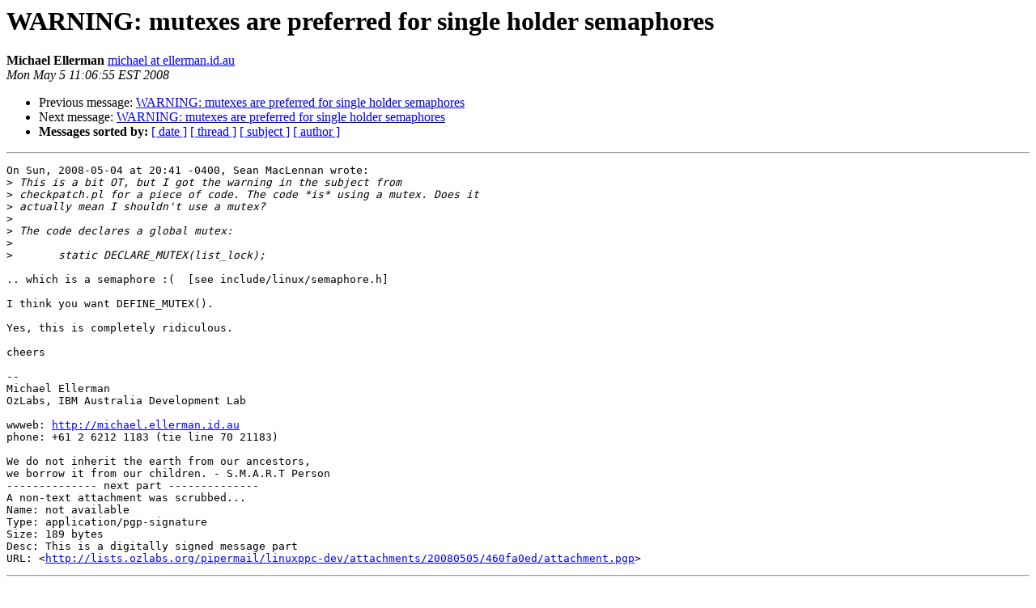

--- FILE ---
content_type: text/html
request_url: https://lists.ozlabs.org/pipermail/linuxppc-dev/2008-May/055803.html
body_size: 1382
content:
<!DOCTYPE HTML PUBLIC "-//W3C//DTD HTML 3.2//EN">
<HTML>
 <HEAD>
   <TITLE> WARNING: mutexes are preferred for single holder semaphores
   </TITLE>
   <LINK REL="Index" HREF="index.html" >
   <LINK REL="made" HREF="mailto:linuxppc-dev%40lists.ozlabs.org?Subject=Re%3A%20WARNING%3A%20mutexes%20are%20preferred%20for%20single%20holder%20semaphores&In-Reply-To=%3C1209949615.8159.7.camel%40localhost%3E">
   <META NAME="robots" CONTENT="index,nofollow">
   <META http-equiv="Content-Type" content="text/html; charset=us-ascii">
   <LINK REL="Previous"  HREF="055801.html">
   <LINK REL="Next"  HREF="055805.html">
 </HEAD>
 <BODY BGCOLOR="#ffffff">
   <H1>WARNING: mutexes are preferred for single holder semaphores</H1>
    <B>Michael Ellerman</B> 
    <A HREF="mailto:linuxppc-dev%40lists.ozlabs.org?Subject=Re%3A%20WARNING%3A%20mutexes%20are%20preferred%20for%20single%20holder%20semaphores&In-Reply-To=%3C1209949615.8159.7.camel%40localhost%3E"
       TITLE="WARNING: mutexes are preferred for single holder semaphores">michael at ellerman.id.au
       </A><BR>
    <I>Mon May  5 11:06:55 EST 2008</I>
    <P><UL>
        <LI>Previous message: <A HREF="055801.html">WARNING: mutexes are preferred for single holder semaphores
</A></li>
        <LI>Next message: <A HREF="055805.html">WARNING: mutexes are preferred for single holder semaphores
</A></li>
         <LI> <B>Messages sorted by:</B> 
              <a href="date.html#55803">[ date ]</a>
              <a href="thread.html#55803">[ thread ]</a>
              <a href="subject.html#55803">[ subject ]</a>
              <a href="author.html#55803">[ author ]</a>
         </LI>
       </UL>
    <HR>  
<!--beginarticle-->
<PRE>On Sun, 2008-05-04 at 20:41 -0400, Sean MacLennan wrote:
&gt;<i> This is a bit OT, but I got the warning in the subject from
</I>&gt;<i> checkpatch.pl for a piece of code. The code *is* using a mutex. Does it
</I>&gt;<i> actually mean I shouldn't use a mutex?
</I>&gt;<i> 
</I>&gt;<i> The code declares a global mutex:
</I>&gt;<i> 
</I>&gt;<i> 	static DECLARE_MUTEX(list_lock);
</I>
.. which is a semaphore :(  [see include/linux/semaphore.h]

I think you want DEFINE_MUTEX().

Yes, this is completely ridiculous.

cheers

-- 
Michael Ellerman
OzLabs, IBM Australia Development Lab

wwweb: <A HREF="http://michael.ellerman.id.au">http://michael.ellerman.id.au</A>
phone: +61 2 6212 1183 (tie line 70 21183)

We do not inherit the earth from our ancestors,
we borrow it from our children. - S.M.A.R.T Person
-------------- next part --------------
A non-text attachment was scrubbed...
Name: not available
Type: application/pgp-signature
Size: 189 bytes
Desc: This is a digitally signed message part
URL: &lt;<A HREF="http://lists.ozlabs.org/pipermail/linuxppc-dev/attachments/20080505/460fa0ed/attachment.pgp">http://lists.ozlabs.org/pipermail/linuxppc-dev/attachments/20080505/460fa0ed/attachment.pgp</A>&gt;
</PRE>

<!--endarticle-->
    <HR>
    <P><UL>
        <!--threads-->
	<LI>Previous message: <A HREF="055801.html">WARNING: mutexes are preferred for single holder semaphores
</A></li>
	<LI>Next message: <A HREF="055805.html">WARNING: mutexes are preferred for single holder semaphores
</A></li>
         <LI> <B>Messages sorted by:</B> 
              <a href="date.html#55803">[ date ]</a>
              <a href="thread.html#55803">[ thread ]</a>
              <a href="subject.html#55803">[ subject ]</a>
              <a href="author.html#55803">[ author ]</a>
         </LI>
       </UL>

<hr>
<a href="https://lists.ozlabs.org/listinfo/linuxppc-dev">More information about the Linuxppc-dev
mailing list</a><br>
</body></html>
